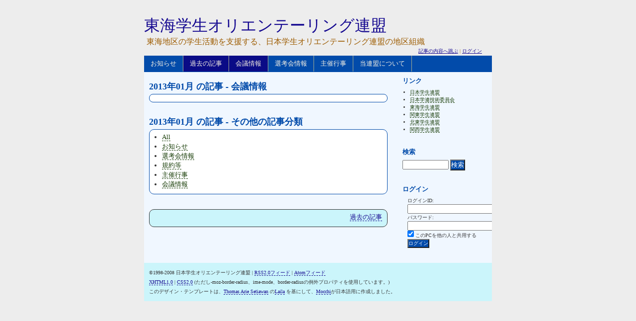

--- FILE ---
content_type: text/html; charset=UTF-8
request_url: http://www.orienteering.com/~uofj/tokai/index.php?catid=11&blogid=5&archive=2013-01
body_size: 8406
content:
<!DOCTYPE html PUBLIC "-//W3C//DTD XHTML 1.0 Strict//EN" "http://www.w3.org/TR/xhtml1/DTD/xhtml1-strict.dtd">
<html xmlns="http://www.w3.org/1999/xhtml" xml:lang="en" lang="en">

<head>
<meta name="generator" content="Nucleus CMS v3.51" />
<meta name="description" content="東海地区の学生活動を支援する、日本学生オリエンテーリング連盟の地区組織">


<meta name="name" content="東海学生オリエンテーリング連盟" />
<meta name="description" content="東海地区の学生活動を支援する、日本学生オリエンテーリング連盟の地区組織" />








<link rel="stylesheet" type="text/css" href="http://www.orienteering.com/~uofj/skins/series/style-blue.css" media="screen" title="Series (blue)" />
<link rel="alternate stylesheet" type="text/css" href="http://www.orienteering.com/~uofj/skins/series/style-brown.css" media="screen" title="Series (brown)" />
<link rel="alternate stylesheet" type="text/css" href="http://www.orienteering.com/~uofj/skins/series/style-purple.css" media="screen" title="Series (purple)" />
<link rel="alternate stylesheet" type="text/css" href="http://www.orienteering.com/~uofj/skins/series/style-green.css" media="screen" title="Series (green)" />
<link rel="alternate stylesheet" type="text/css" href="http://www.orienteering.com/~uofj/skins/series/style-ocher.css" media="screen" title="Series (ocher)" />
<link rel="alternate stylesheet" type="text/css" href="http://www.orienteering.com/~uofj/skins/series/style-red.css" media="screen" title="Series (red)" />
<link rel="alternate stylesheet" type="text/css" href="http://www.orienteering.com/~uofj/skins/series/style-navy.css" media="screen" title="Series (navy)" />







<link rel="stylesheet" type="text/css" href="http://www.orienteering.com/~uofj/skins/series/print.css" media="print" />

<meta http-equiv="Pragma" content="no-cache" />
<meta http-equiv="Cache-Control" content="no-cache, must-revalidate" />
<meta http-equiv="Expires" content="-1" />

<link rel="alternate" type="application/atom+xml" title="ATOM" href="http://www.orienteering.com/~uofj/tokai/atom.php" />
<link rel="alternate" type="application/rss+xml" title="RSS" href="http://www.orienteering.com/~uofj/tokai/xml-rss2.php" />
<link rel="EditURI" type="application/rsd+xml" title="RSD" href="http://www.orienteering.com/~uofj/tokai/rsd.php" />


<title>過去の記事 &laquo; 東海学生オリエンテーリング連盟</title>
<link rel="archives" title="Archives" href="index.php?archivelist=5&amp;catid=11" />
<link rel="top" title="Today" href="http://www.orienteering.com/~uofj/" />
<link rel="up" href="index.php?blogid=5&amp;catid=11" title="Today" />













</head>

<body>
<div id="page-wrapper">

<div id="header">

<h1>
<a href="http://www.orienteering.com/~uofj/tokai/" title="ホーム">東海学生オリエンテーリング連盟</a>
</h1>
<p>東海地区の学生活動を支援する、日本学生オリエンテーリング連盟の地区組織</p>


<div id="administration">
<h2 class="doNotDisplay">ユーザのための機能</h2>
<p>
<a href="#go-content" title="記事の内容へ跳ぶ">記事の内容へ跳ぶ</a> | 

<a href="#nucleus_lf">ログイン</a>

</p>
</div>

<h2 class="doNotDisplay">目次</h2>






<ul>

<li>

<a href="index.php" title="お知らせ">お知らせ</a>
</li>


<li id="active">

<a href="index.php?archivelist=5&amp;catid=11" title="過去の記事">過去の記事</a>
</li>


<li id="active">

<a href="index.php?catid=11" title="会議情報">
会議情報
</a>
</li>


<li>

<a href="index.php?catid=15" title="選考会">
選考会情報
</a>
</li>


<li>

<a href="index.php?catid=16" title="主催行事">
主催行事
</a>
</li>


<li>

<a href="index.php?catid=17" title="当連盟について">
当連盟について
</a>
</li>

</ul>




</div>

<div id="content-wrapper">

<div id="main">







<h2>2013年01月&nbsp;の記事 - 会議情報</h2>

<div class="topic-field">
<div class="archive-list">
<ul>

</ul>
</div>
</div>
<h2>2013年01月&nbsp;の記事 - その他の記事分類</h2>
<div class="topic-field">
<div class="archive-list">
<ul>
<li><a href="index.php?blogid=5&amp;archive=2013-01">All</a></li>
<li><a href="index.php?catid=40&amp;blogid=5&amp;archive=2013-01">お知らせ</a></li>
<li><a href="index.php?catid=15&amp;blogid=5&amp;archive=2013-01">選考会情報</a></li>
<li><a href="index.php?catid=17&amp;blogid=5&amp;archive=2013-01">規約等</a></li>
<li><a href="index.php?catid=16&amp;blogid=5&amp;archive=2013-01">主催行事</a></li>
<li><a href="index.php?catid=11&amp;blogid=5&amp;archive=2013-01">会議情報</a></li>
</ul>
</div>
</div>















<div class="navi-pages">
<p>

<a href="index.php?archivelist=5&amp;catid=11" title="過去の記事">過去の記事</a>

</p>
</div>

</div>

<div id="sidebar">
<div class="sidebar-wrapper">












<div class="menu">
<h2>リンク</h2>
<ul>
<li><a href="http://www.orienteering.com/~uofj/" title="日本学生連盟">日本学生連盟</a></li>
<li><a href="http://www.orienteering.com/~uofj/gijutsu/" title="日本学連技術委員会">日本学連技術委員会</a></li>
<li><a href="http://www.orienteering.com/~uofj/tokai/" title="東海学生連盟">東海学生連盟</a></li>
<li><a href="http://www.orienteering.com/~uofj/kanto/" title="関東学生連盟">関東学生連盟</a></li>
<li><a href="http://www.orienteering.com/~uofj/hokuto/" title="北東学生連盟">北東学生連盟</a></li>
<li><a href="http://www.orienteering.com/~uofj/kansai/" title="関西学生連盟">関西学生連盟</a></li>
</ul>
</div>












<div class="menu">
<h2 class="doNotDisplay">ユーザのための機能</h2>
</div>



<div class="menu">
<h3>検索</h3>
<form method="get" action="index.php">
	<div class="searchform">
<input type="hidden" name="amount" value="0" />
<input type="hidden" name="blogid" value="5" />
		<input name="query" alt="検索キーワード" class="formfield" size="10" maxlength="60" accesskey="4" value="" />
		<input type="submit" alt="検索" value="検索" class="formbutton" />
	</div>
</form>

</div>






<div class="menu">
<h3 id="h-login">ログイン</h3>
<form method="post" action="#nucleus_lf">
<div class="loginform" id="nucleus_lf">

<p>
<input type="hidden" name="action" value="login" />
<label for="nucleus_lf_name" accesskey="l">ログインID:</label><br />
<input id="nucleus_lf_name" name="login" size="20" maxlength="40" value="" class="formfield" /><br />
<label for="nucleus_lf_pwd">パスワード:</label><br />
<input id="nucleus_lf_pwd" name="password" size="20" maxlength="40" type="password" value="" class="formfield" /><br />
<input type="checkbox" value="1" name="shared" id="nucleus_lf_shared" checked="checked" />
<label for="nucleus_lf_shared">このPCを他の人と共用する</label><br />
<input type="submit" alt="ログイン" value="ログイン" class="formbutton" />
</p>
</div>
</form>

</div>




</div>
</div>
<div id="footer">
<p>
&copy;1998-2008 日本学生オリエンテーリング連盟

 | <a href="http://www.orienteering.com/~uofj/tokai/xml-rss2.php" title="RSS 2.0">RSS2.0フィード</a> | 
<a href="http://www.orienteering.com/~uofj/tokai/atom.php" title="Atom">Atomフィード</a>
<br />

<a href="http://validator.w3.org/check?uri=referer" title="外部リンク：W3CのXHTMLへの適合確認">XHTML1.0</a> | 
<a href="http://jigsaw.w3.org/css-validator/check/referer" title="W3CのCss2.0への適合確認">CSS2.0</a> (ただし-moz-border-radius、ime-mode、border-radiusの例外プロパティを使用しています。) <br />
このデザイン・テンプレートは、<a href="http://warnadunia.net/" title="外部リンク：Orangescale.NET">Thomas Arie Setiawan</a> の<a href="http://skins.nucleuscms.org/laila" title="外部リンク：Nucleus Skins, Laila">Laila</a> を基にして、<a href="http://www.sakamocchi.jp/" title="外部リンク：Orienteering Connects You.">Mocchi</a>が日本語用に作成しました。
</p>
</div>

</div>
</div>

</body>
</html>


--- FILE ---
content_type: text/css
request_url: http://www.orienteering.com/~uofj/skins/series/style-brown.css
body_size: 3781
content:
@import "style-layout.css";

body {
 background: #EDEDED;
 color: #333;
}

*/ /* Miscelaneous general stuff */
code {
 color: #CC3300;
}

pre {
 border: #EAE7D6;
}

acronym,abbr {
 border-bottom-color: #333;
}

del {
 background-color: #FFFFCC;
 color: #ccc;
}

/*-------------------------------------------------
  Page wrappers
-------------------------------------------------*/
div#content-wrapper {
 background: url(img/bg-content-brown.png) repeat;
}

/*-------------------------------------------------
  Header
-------------------------------------------------*/
div#header h1 a,
div#header h1 a:active,
div#header h1 a:visited,
div#main h2 a,
div#main div.topic-field div.item div.item-header h3 a {
 color: #660000;
}

div#main h2 a:hover,
div#main div.topic-field div.item div.item-header h3 a:hover,
div#header h1 a:hover {
 color: #cc0000;
}

/* Header main navbar */
div#header ul {
 background-color: #663300;
}

div#header ul li a {
 color: #f8f2e5;
 border-right-color: #a8b090;
}

div#header ul li#active {
 color: #ffffff;
 background-color: #4a0000;
}

div#header ul li a:hover {
 color: #fffff;
 background-color: #4a0000;
}

div#header p {
 color: #9D5C00;
}

div#header div#administration p a,
div#header div#administration p a:visited,
div#header div#administration p a:active,
div#footer p a,
div#footer p a:visited,
div#footer p a:active,
div#main div.navi-pages p a:visited,
div#main div.navi-pages p a:active,
div#main div.navi-pages p a {
 color: #663300;
 border-bottom-color: #663300;
}

div#header div#administration p a:hover,
div#footer p a:hover,
div#main div.navi-pages p a:hover {
 color: #990000;
 border-bottom-color: #990000;
}

/*-------------------------------------------------
  Main content
-------------------------------------------------*/
div#main div.bar-head {
 background: url("img/bg-header-brown.jpg") top left no-repeat;
}

div#main h2 {
 color: #4a0000;
}

div#main div.topic-field,
div#main div.comment-field {
 border-color: #663300;
 background-color: #ffffff;
}

div#main div.topic-field div.item p a,
div#main div.topic-field div.archive-list ul li a,
div#sidebar div.sidebar-wrapper a {
 color: #9D5C00;
 border-bottom-color: #9D5C00;
}
 
div#main div.topic-field div.item p a:visited,
div#main div.topic-field div.item p a:active,
div#main div.topic-field div.archive-list ul li a:visited,
div#main div.topic-field div.archive-list ul li a:active,
div#sidebar div.sidebar-wrapper a:visited,
div#sidebar div.sidebar-wrapper a:active {
 color: #330000;
 border-bottom-color: #330000;
}

div#main div.topic-field div.item p a:hover,
div#main div.topic-field div.archive-list ul li a:hover,
div#sidebar div.sidebar-wrapper a:hover {
 color: #ff0000;
 border-bottom-color: #ff0000;
}

div#main div.topic-field div.item div.item-info
 {
 border-top-color: #cccccc;
}

div#main div.topic-field div.item p div.imgupload {
 border-color: #333;
}

/* navigation at the bottom of the content */
div#main div.navi-pages {
 background-color: #f4f4ea;
}

/*-------------------------------------------------
  Side bar
-------------------------------------------------*/
div#sidebar div.sidebar-wrapper div.menu h2,
div#sidebar div.sidebar-wrapper div.menu h3,
div#sidebar div.sidebar-wrapper div.loginInfo h2 {
 color: #4a0000;
}

/*-------------------------------------------------
  Footer
-------------------------------------------------*/
#footer {
 background-color: #F4F4EA;
}

/*-------------------------------------------------
  Forms
-------------------------------------------------*/
input.formbutton {
 background-color: #8c0000;
 color: #ffffff;
}

--- FILE ---
content_type: text/css
request_url: http://www.orienteering.com/~uofj/skins/series/style-purple.css
body_size: 3570
content:
@import "style-layout.css";

body {
 background: #EDEDED;
 color: #333;
}

/*-------------------------------------------------
  Page wrappers
-------------------------------------------------*/
div#content-wrapper {
 background: url(img/bg-content-purple.png) repeat;
}

/*-------------------------------------------------
  Header
-------------------------------------------------*/
div#header h1 a,
div#header h1 a:active,
div#header h1 a:visited,
div#main h2 a,
div#main div.topic-field div.item div.item-header h3 a {
 color: #473159;
}

div#main h2 a:hover,
div#main div.topic-field div.item div.item-header h3 a:hover,
div#header h1 a:hover {
 color: #8B008B;
}

/* Header main navbar */
div#header ul {
 background-color: #473159;
}

div#header ul li a {
 color: #F8F2E5;
 border-right-color: #8C0000;
}

div#header ul li#active {
 background-color: #786c8c;
 color: #fff;
}

div#header ul li a:hover {
 background-color: #df80fe;
 color: #fff;
}

div#header p {
 color: #9D5C00;
}

div#header div#administration p a,
div#header div#administration p a:visited,
div#header div#administration p a:active,
div#footer p a,
div#footer p a:visited,
div#footer p a:active,
div#main div.navi-pages p a:visited,
div#main div.navi-pages p a:active,
div#main div.navi-pages p a {
 color: #473159;
 border-bottom-color: #473159;
}

div#header div#administration p a:hover,
div#footer p a:hover,
div#main div.navi-pages p a:hover {
 color: #9D5C00;
 border-bottom-color: #9D5C00;
}

/*-------------------------------------------------
  Main content
-------------------------------------------------*/
div#main div.bar-head {
 background: url("img/bg-header-purple.jpg") top left no-repeat;
}

div#main h2 {
 color: #000066;
}

div#main div.topic-field,
div#main div.comment-field {
 border-color: #786c8c;
 background-color: #ffffff;
}

div#main div.topic-field div.item p a,
div#main div.topic-field div.archive-list ul li a,
div#sidebar div.sidebar-wrapper a {
 color: #9D5C00;
 border-bottom-color: #9D5C00;
}
 
div#main div.topic-field div.item p a:visited,
div#main div.topic-field div.item p a:active,
div#main div.topic-field div.archive-list ul li a:visited,
div#main div.topic-field div.archive-list ul li a:active,
div#sidebar div.sidebar-wrapper a:visited,
div#sidebar div.sidebar-wrapper a:active {
 color: #DBBA8A;
 border-bottom-color: #DBBA8A;
}

div#main div.topic-field div.item p a:hover,
div#main div.topic-field div.archive-list ul li a:hover,
div#sidebar div.sidebar-wrapper a:hover {
 color: #8C0000;
 border-bottom-color: #8c0000;
}

div#main div.topic-field div.item div.item-info
 {
 border-top-color: #cccccc;
}

div#main div.topic-field div.item p div.imgupload {
 border-color: #333;
}

/* navigation at the bottom of the content */
div#main div.navi-pages {
 background-color: #FBF8EF;
}

/*-------------------------------------------------
  Side bar
-------------------------------------------------*/
div#sidebar div.sidebar-wrapper div.menu h2,
div#sidebar div.sidebar-wrapper div.menu h3,
div#sidebar div.sidebar-wrapper div.loginInfo h2 {
 color: #473159;
}

/*-------------------------------------------------
  Footer
-------------------------------------------------*/
#footer {
 background-color: #F4F4EA;
}

/*-------------------------------------------------
  Forms
-------------------------------------------------*/
input.formbutton {
 background-color: #473159;
 color: #fff;
}

--- FILE ---
content_type: text/css
request_url: http://www.orienteering.com/~uofj/skins/series/style-green.css
body_size: 3745
content:
@import "style-layout.css";

body {
 background: #EDEDED;
 color: #333;
}

*/ /* Miscelaneous general stuff */
code {
 color: #CC3300;
}

pre {
 border: #EAE7D6;
}

acronym,abbr {
 border-bottom-color: #333;
}

del {
 background-color: #FFFFCC;
 color: #ccc;
}

/*-------------------------------------------------
  Page wrappers
-------------------------------------------------*/
div#content-wrapper {
 background: url(img/bg-content-green.png) repeat;
}

/*-------------------------------------------------
  Header
-------------------------------------------------*/
div#header h1 a,
div#header h1 a:active,
div#header h1 a:visited,
div#main h2 a,
div#main div.topic-field div.item div.item-header h3 a {
 color: #0e4001;
}

div#main h2 a:hover,
div#main div.topic-field div.item div.item-header h3 a:hover,
div#header h1 a:hover {
 color: #cc0000;
}

/* Header main navbar */
div#header ul {
 background-color: #135901;
}

div#header ul li a {
 color: #ffffff;
 border-right-color: #a8b090;
}

div#header ul li#active {
 background-color: #0f4002;
}

div#header ul li a:hover {
 background-color: #1d8b01;
}

div#header p {
 color: #9D5C00;
}

div#header div#administration p a,
div#header div#administration p a:visited,
div#footer p a,
div#footer p a:visited,
div#footer p a:active,
div#header div#administration p a:active,
div#main div.navi-pages p a,
div#main div.navi-pages p a:visited,
div#main div.navi-pages p a:active {
 color: #0e4001;
 border-bottom-color: #0e4001;
}

div#header div#administration p a:hover,
div#footer p a:hover,
div#main div.navi-pages p a:hover {
 color: #0256c3;
 border-bottom-color: #0256c3;
}

/*-------------------------------------------------
  Main content
-------------------------------------------------*/
div#main div.bar-head {
 background: url("img/bg-header-green.jpg") top left no-repeat;
}

div#main h2 {
  color: #473159;
}

div#main div.topic-field,
div#main div.comment-field {
 border-color: #786c8c;
 background-color: #ffffff;
}

div#main div.topic-field div.item p a,
div#main div.topic-field div.archive-list ul li a,
div#sidebar div.sidebar-wrapper a {
 color: #0256c3;
 border-bottom-color: #0256c3;
}
 
div#main div.topic-field div.item p a:visited,
div#main div.topic-field div.item p a:active,
div#main div.topic-field div.archive-list ul li a:visited,
div#main div.topic-field div.archive-list ul li a:active,
div#sidebar div.sidebar-wrapper a:visited,
div#sidebar div.sidebar-wrapper a:active {
 color: #3ebdff;
 border-bottom-color: #3ebdff;
}

div#main div.topic-field div.item p a:hover,
div#main div.topic-field div.archive-list ul li a:hover,
div#sidebar div.sidebar-wrapper a:hover {
 color: #ff0000;
 border-bottom-color: #ff0000;
}

div#main div.topic-field div.item div.item-info
 {
 border-top-color: #cccccc;
}

div#main div.topic-field div.item p div.imgupload {
 border-color: #333;
}

/* navigation at the bottom of the content */
div#main div.navi-pages {
 background-color: #deeda0;
}

/* ------------------------------------------------
  Sidebar
------------------------------------------------ */
div#sidebar div.sidebar-wrapper div.menu h2,
div#sidebar div.sidebar-wrapper div.menu h3,
div#sidebar div.sidebar-wrapper div.loginInfo h2 {
 color:#0e4001;
}

/*-------------------------------------------------
  Footer
-------------------------------------------------*/
#footer {
 background-color: #deeda0;
}

/*-------------------------------------------------
  Forms
-------------------------------------------------*/
input.formbutton {
 background-color: #0e4001;
 color: #ffffff;
}

--- FILE ---
content_type: text/css
request_url: http://www.orienteering.com/~uofj/skins/series/style-red.css
body_size: 3777
content:
@import "style-layout.css";

body {
 background: #EDEDED;
 color: #333;
}

*/ /* Miscelaneous general stuff */
code {
 color: #CC3300;
}

pre {
 border: #EAE7D6;
}

acronym,abbr {
 border-bottom-color: #333;
}

del {
 background-color: #FFFFCC;
 color: #ccc;
}

/*-------------------------------------------------
  Page wrappers
-------------------------------------------------*/
div#content-wrapper {
 background: url(img/bg-content-red.png) repeat;
}

/*-------------------------------------------------
  Header
-------------------------------------------------*/
div#header h1 a,
div#header h1 a:active,
div#header h1 a:visited,
div#main h2 a,
div#main div.topic-field div.item div.item-header h3 a {
 color: #990000;
}

div#main h2 a:hover,
div#main div.topic-field div.item div.item-header h3 a:hover,
div#header h1 a:hover {
 color: #cc0000;
}

/* Header main navbar */
div#header ul {
 background-color: #8c0000;
}

div#header ul li a {
 color: #f8f2e5;
 border-right-color: #a8b090;
}

div#header ul li#active {
 color: #ffffff;
 background-color: #cc0000;
}

div#header ul li a:hover {
 color: #fffff;
 background-color: #4a0000;
}

div#header p {
 color: #9D5C00;
}

div#header div#administration p a,
div#header div#administration p a:visited,
div#header div#administration p a:active,
div#footer p a,
div#footer p a:visited,
div#footer p a:active,
div#main div.navi-pages p a:visited,
div#main div.navi-pages p a:active,
div#main div.navi-pages p a {
 color: #990000;
 border-bottom-color: #ff0000;
}

div#header div#administration p a:hover,
div#footer p a:hover,
div#main div.navi-pages p a:hover {
 color: #9D5C00;
 border-bottom-color: #9D5C00;
}

/*-------------------------------------------------
  Main content
-------------------------------------------------*/
div#main div.bar-head {
 background: url("img/bg-header-red.jpg") top left no-repeat;
}

div#main h2 {
 color: #4a0000;
}

div#main div.topic-field,
div#main div.comment-field {
 border-color: #663300;
 background-color: #ffffff;
}

div#main div.topic-field div.item p a,
div#main div.topic-field div.archive-list ul li a,
div#sidebar div.sidebar-wrapper a {
 color: #9D5C00;
 border-bottom-color: #9D5C00;
}
 
div#main div.topic-field div.item p a:visited,
div#main div.topic-field div.item p a:active,
div#main div.topic-field div.archive-list ul li a:visited,
div#main div.topic-field div.archive-list ul li a:active,
div#sidebar div.sidebar-wrapper a:visited,
div#sidebar div.sidebar-wrapper a:active {
 color: #DBBA8A;
 border-bottom-color: #DBBA8A;
}

div#main div.topic-field div.item p a:hover,
div#main div.topic-field div.archive-list ul li a:hover,
div#sidebar div.sidebar-wrapper a:hover {
 color: #ff0000;
 border-bottom-color: #ff0000;
}

div#main div.topic-field div.item div.item-info
 {
 border-top-color: #cccccc;
}

div#main div.topic-field div.item p div.imgupload {
 border-color: #333;
}

/* navigation at the bottom of the content */
div#main div.navi-pages {
 background-color: #f4f4ea;
}

/*-------------------------------------------------
  Side bar
-------------------------------------------------*/
div#sidebar div.sidebar-wrapper div.menu h2,
div#sidebar div.sidebar-wrapper div.menu h3,
div#sidebar div.sidebar-wrapper div.loginInfo h2 {
 color: #4a0000;
}

/*-------------------------------------------------
  Footer
-------------------------------------------------*/
#footer {
 background-color: #F4F4EA;
}

/*-------------------------------------------------
  Forms
-------------------------------------------------*/
input.formbutton {
 background-color: #8c0000;
 color: #ffffff;
}

--- FILE ---
content_type: text/css
request_url: http://www.orienteering.com/~uofj/skins/series/style-navy.css
body_size: 3578
content:
@import "style-layout.css";

body {
 background: #F5F5F5;
 color: #333333;
}

/*-------------------------------------------------
  Page wrappers
-------------------------------------------------*/
div#content-wrapper {
 background: url(img/bg-content-navy.png) repeat;
}

/*-------------------------------------------------
  Header
-------------------------------------------------*/
div#header h1 a,
div#header h1 a:active,
div#header h1 a:visited,
div#main h2 a,
div#main div.topic-field div.item div.item-header h3 a {
 color: #000066;
}

div#main h2 a:hover,
div#main div.topic-field div.item div.item-header h3 a:hover,
div#header h1 a:hover {
 color: #FF7200;
}

/* Header main navbar */
div#header ul {
 background-color: #000066;
}

div#header ul li a {
 color: #EFEFEF;
 border-right-color: #CCCCCC;
}

div#header ul li#active {
 color:#ffffff;
 background-color: #3333CC;
}

div#header ul li a:hover {
 color:#EFEFEF;
 background-color: #3333CC;
}

div#header p {
 color: #9D5C00;
}

div#header div#administration p a,
div#header div#administration p a:visited,
div#footer p a,
div#footer p a:visited,
div#footer p a:active,
div#header div#administration p a:active,
div#main div.navi-pages p a,
div#main div.navi-pages p a:visited,
div#main div.navi-pages p a:active {
 color: #150990;
 border-bottom-color: #150990;
}

div#header div#administration p a:hover,
div#footer p a:hover,
div#main div.navi-pages p a:hover {
 color: #FF6633;
 border-bottom-color: #FF6633;
}

/*-------------------------------------------------
  Main content
-------------------------------------------------*/
div#main div.bar-head {
 background: url("img/bg-header-navy.jpg") top left no-repeat;
}

div#main h2 {
  color: #006699;
}

div#main div.topic-field,
div#main div.comment-field {
 border-color: #006699;
 background-color: #ffffff;
}

div#main div.topic-field div.item p a,
div#main div.topic-field div.archive-list ul li a,
div#sidebar div.sidebar-wrapper a {
 color: #006699;
 border-bottom-color: #006699;
}
 
div#main div.topic-field div.item p a:visited,
div#main div.topic-field div.item p a:active,
div#main div.topic-field div.archive-list ul li a:visited,
div#main div.topic-field div.archive-list ul li a:active,
div#sidebar div.sidebar-wrapper a:visited,
div#sidebar div.sidebar-wrapper a:active {
 color: #006666;
 border-bottom-color: #006666;
}

div#main div.topic-field div.item p a:hover,
div#main div.topic-field div.archive-list ul li a:hover,
div#sidebar div.sidebar-wrapper a:hover {
 color: #FF6633;
 border-bottom-color: #FF6633;
}

div#main div.topic-field div.item div.item-info
 {
 border-top-color: #cccccc;
}

div#main div.topic-field div.item p div.imgupload {
 border-color: #333333;
}

/* navigation at the bottom of the content */
div#main div.navi-pages {
 background-color: #6FB8FF;
}

/* ------------------------------------------------
  Sidebar
------------------------------------------------ */
div#sidebar div.sidebar-wrapper div.menu h2,
div#sidebar div.sidebar-wrapper div.menu h3,
div#sidebar div.sidebar-wrapper div.loginInfo h2 {
 color:#003399;
}

/*-------------------------------------------------
  Footer
-------------------------------------------------*/
#footer {
 background-color: #6FB8FF;
}

/*-------------------------------------------------
  Forms
-------------------------------------------------*/
input.formbutton {
 background-color: #000066;
 color: #ffffff;
}